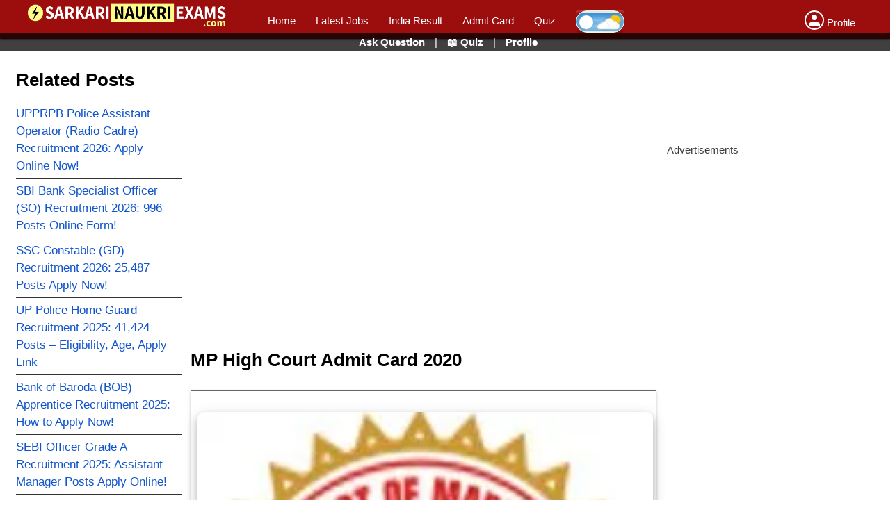

--- FILE ---
content_type: text/html; charset=UTF-8
request_url: https://www.sarkarinaukriexams.com/loadAd/linkAd?q=&url=null
body_size: -326
content:
<!--<script async src="//pagead2.googlesyndication.com/pagead/js/adsbygoogle.js"></script>--> <!-- Link Ad Sarkarinaukriexams --> <ins class="adsbygoogle" style="display:block" data-ad-client="ca-pub-8816212884634075" data-ad-slot="9004621390" data-ad-format="link"></ins> <script>
(adsbygoogle = window.adsbygoogle || []).push({});
</script> 

--- FILE ---
content_type: text/html; charset=utf-8
request_url: https://www.google.com/recaptcha/api2/aframe
body_size: 267
content:
<!DOCTYPE HTML><html><head><meta http-equiv="content-type" content="text/html; charset=UTF-8"></head><body><script nonce="IfLpVhYrxAhX3Fa6D2msbA">/** Anti-fraud and anti-abuse applications only. See google.com/recaptcha */ try{var clients={'sodar':'https://pagead2.googlesyndication.com/pagead/sodar?'};window.addEventListener("message",function(a){try{if(a.source===window.parent){var b=JSON.parse(a.data);var c=clients[b['id']];if(c){var d=document.createElement('img');d.src=c+b['params']+'&rc='+(localStorage.getItem("rc::a")?sessionStorage.getItem("rc::b"):"");window.document.body.appendChild(d);sessionStorage.setItem("rc::e",parseInt(sessionStorage.getItem("rc::e")||0)+1);localStorage.setItem("rc::h",'1764994419468');}}}catch(b){}});window.parent.postMessage("_grecaptcha_ready", "*");}catch(b){}</script></body></html>

--- FILE ---
content_type: text/html; charset=UTF-8
request_url: https://www.sarkarinaukriexams.com//Rating/index/23020
body_size: 2946
content:
<h3 class="r-h3">Please Rate Us</h3> <link rel="stylesheet" href="https://cdnjs.cloudflare.com/ajax/libs/font-awesome/4.7.0/css/font-awesome.min.css" > <!--<script src="https://ajax.googleapis.com/ajax/libs/jquery/3.4.1/jquery.min.js"></script>--> <section class='rating-widget'> <!-- Rating Stars Box --> <div class='rating-stars text-center'> <ul class='stars'> <li class='star ' title='Poor' data-value='1'> <i class='fa fa-star fa-fw'></i> </li> <li class='star ' title='Fair' data-value='2'> <i class='fa fa-star fa-fw'></i> </li> <li class='star ' title='Good' data-value='3'> <i class='fa fa-star fa-fw'></i> </li> <li class='star ' title='Excellent' data-value='4'> <i class='fa fa-star fa-fw'></i> </li> <li class='star ' title='Wow' data-value='5'> <i class='fa fa-star fa-fw'></i> </li> </ul> </div> <div class="rating-overlay" id="rating-overlay"> <i class="close fa fa-times close-review" aria-hidden="true" id="close-review"></i> <div class='desc-box-btn'> <i class='fa fa-file-text-o'></i> </div> <h3 class='rlogo'><span class="s1">Sarkari</span><span class="s2">Naukri</span><span class="s3">Exams</span></h3> <div class='rating-stars-overlay'> </div> <div id="ferror"></div> <div id="fsuccess"><i class='fa fa-check-circle-o'></i> <span></span></div> <div style="width:20px;margin:0 auto;padding:3px;" style="display:none;" id="loadera"> <div class="loader-rating" ></div> </div> <div id="rating-options"></div> <div class="feed-box"><br> <strong style='margin-bottom:5px;'>Enter Your Feedback(Optional)</strong>:<br> <textarea rows='3' id="fback"></textarea> </div> <div class="wrap-sub"> <button type="button" class='submit-review done-review close-review' style="display:none;">Done</button> <button type="button" class='submit-review' id="r-submit" onclick="submitReview()">Submit</button> </div> </div> </section> <style> .r-h3 { clear:both;text-align: center;margin-top: 15px; } .rlogo{ text-align:center; font-weight: bold; display:none; } .rlogo .s1{ color:grey; } .rlogo .s2{ color:blue; } .rlogo .s3{ color:#333; } #fsuccess { display:none; color:green; border: 1px solid green; padding: 10px; width:88%; } #ferror { color:red; } .preVal .fa{ color:#FF912C !important; } .rating-overlay .feed-box{ width:95%; margin-top:10px; display:block; float:left; display:none; } .feed-box textarea { width:100%; } .rating-overlay .close { position: absolute; right: 35px; top: -15px; font-size: 32px; } .rating-overlay .desc-box-btn{ position:absolute; right:35px; top:20px; background:yellow; padding:5px; border-radius:50%; border:1px solid #333; width: 16px; height:16px; text-align: center; } .wrap-sub{ width:100%; clear:both; margin-top:20px; float: left; } .submit-review{ padding:10px 15px 10px 15px; width:150px; border:0px; border-radius:5px; text-align:center; background:blue; color:#fff; margin:0 auto; display: block; } .rating-overlay { height:60%; position:fixed; width:100%; left:0px; padding:10px; bottom: -72%; border-top:1px solid #333; background:#e3e3d8; z-index: 999999999; } #rating-options .chip { background:#999999b0; padding:5px 10px 5px 10px; float:left; margin-right:10px; margin-top:10px; border-radius:10px; color:#333; } .chip .fa{display:none} #rating-options .selected{ background:blue !important; color:#fff !important; } /* Rating Star Widgets Style */ .rating-stars ul, .rating-stars-overlay ul { list-style-type:none; padding:0; -moz-user-select:none; -webkit-user-select:none; } .rating-stars ul > li.star, .rating-stars-overlay ul > li.star { display:inline-block; } /* Idle State of the stars */ .rating-stars ul > li.star > i.fa, .rating-stars-overlay ul > li.star > i.fa { font-size:2.5em; /* Change the size of the stars */ color:#ccc; /* Color on idle state */ } /* Hover state of the stars */ .rating-stars ul > li.star.hover > i.fa, .rating-stars-overlay ul > li.star.hover > i.fa { color:#FFCC36; } /* Selected state of the stars */ .rating-stars ul > li.star.selected > i.fa, .rating-stars-overlay ul > li.star.selected > i.fa { color:#FF912C; } .loader-rating { display:none; border: 1px solid #f3f3f3; border-radius: 50%; border-top: 1px solid #333; width: 20px; height: 20px; -webkit-animation: spin 1s linear infinite; /* Safari */ animation: spin 1s linear infinite; } /* Safari */ @-webkit-keyframes spin { 0% { -webkit-transform: rotate(0deg); } 100% { -webkit-transform: rotate(360deg); } } @keyframes spin { 0% { transform: rotate(0deg); } 100% { transform: rotate(360deg); } } </style> <script>
var finalRating = 0;
$(document).ready(function(){
  
  /* 1. Visualizing things on Hover - See next part for action on click */
  //$('.stars li').on('mouseover', function(){
    $(document).on("mouseover",".stars li",function() {
    var onStar = parseInt($(this).data('value'), 10); // The star currently mouse on
   
    // Now highlight all the stars that's not after the current hovered star
    $(this).parent().children('li.star').each(function(e){
      if (e < onStar) {
        $(this).addClass('hover');
      }
      else {
        $(this).removeClass('hover');
      }
    });
    
  });
  $(document).on("mouseout",".stars li",function() {
    $(this).parent().children('li.star').each(function(e){
      $(this).removeClass('hover');
    });
  });
  $(document).on("click",".close-review",function() {
     jQuery(".rating-stars").show();     
     jQuery("#rating-overlay").removeAttr('style');
     cloneStarts(".rating-stars-overlay", ".rating-stars");
     jQuery(".rating-stars .stars").show(); 
     jQuery("#rating-overlay").animate({bottom:"-72%"},300);
  });
  
  $(document).on("click",".desc-box-btn i",function() {
     jQuery(".feed-box").toggle();
  });
  
  /* 2. Action to perform on click */
  //$('.stars li').on('click', function(){
    $(document).on("click",".stars li",function() {
    var onStar = parseInt($(this).data('value'), 10); // The star currently selected
    //var stars = $(this).parent().children('li.star');
    var stars = $(this).parent().children('li.star');
    
    for (i = 0; i < stars.length; i++) {
      $(stars[i]).removeClass('selected');
    }
    for (i = 0; i < onStar; i++) {
      $(stars[i]).addClass('selected');
    }
    
    // JUST RESPONSE (Not needed)
    var ratingValue = parseInt($('.stars li.selected').last().data('value'), 10);
    if(ratingValue == 1 || ratingValue == 2){
       jQuery(".feed-box").show();
    }else{
       //jQuery(".feed-box").hide();
    }
    
    var msg = "";
    if (ratingValue >= 1) {
        //msg = "Thanks! You rated this " + ratingValue + " stars.";
        let hasClass = jQuery(this).parents().hasClass('rating-stars-overlay');
        if(!hasClass){
        cloneStarts();
        }
        postRating(ratingValue);
        
    }
    else {
        msg = "We will improve ourselves. You rated this " + ratingValue + " stars.";
    }
    responseMessage(msg);
    
  });
  
  function cloneStarts(from=".rating-stars", to=".rating-stars-overlay"){
      let startsHTML = jQuery(from).html();
      jQuery(to).html(startsHTML);
      if(from == ".rating-stars"){
      jQuery(".rating-stars").hide();
      }
  }
  function postRating(rating){
        jQuery("#rating-overlay").animate({top:"45%"},300);
        jQuery("#rating-overlay .stars").show();        
        jQuery("#rating-options").show();
        jQuery("#fsuccess").hide();
        jQuery(".done-review").hide();
        jQuery(".desc-box-btn").show();
        jQuery("#r-submit").show();
        getRatingOptions(rating);      
        finalRating = rating;     
  }
  
  var ratingOptions = [];
          ratingOptions[1] = "Fake Info, Incorrect, Old Update, Useless";
                ratingOptions[2] = "Incomplete, Misleading, Not Similar, Need Improvement";
                ratingOptions[3] = "Good, Informative, UpToDate, Helpful";
                ratingOptions[4] = "Impressive, Supportive, Unique, Full Details";
                ratingOptions[5] = "Perfect, Exactly, Favorite, Interesting";
          
  function getRatingOptions(rating){
    var chipHTML = '';
    //jQuery("#loadera").show();
    jQuery("#rating-options").html("");
    var item = ratingOptions[rating];
    var resArr = item.split(',');
    resArr.forEach(prepareChipsHTML);
    let length = resArr.length;
    for(i=0; i< length; i++){
         let item = resArr[i];
         chipHTML +=prepareChipsHTML(item, i);
    }
    jQuery("#rating-options").html(chipHTML);
    /*var url = "https://www.sarkarinaukriexams.com//Rating/getRatingOptions";
        $.get(url,
        {rating:rating},
        function(data, status){
          var res = JSON.parse(data);          
          if(res.status == 1){
             var resArr = res.items.split(',');
             resArr.forEach(prepareChipsHTML);
             let length = resArr.length;
             for(i=0; i< length; i++){
                let item = resArr[i];
                chipHTML +=prepareChipsHTML(item, i);
             }
             jQuery("#rating-options").html(chipHTML);
             jQuery("#loadera").hide();
          }else{
            alert("Something went wrong.");
          }
        });*/
  }
  
  function prepareChipsHTML(item, index){
     let id = makeId(item);
     return "<div class='chip' id="+id+" onclick='selectChip(\""+item+"\")'>"+item+" <i class='fa fa-check'></i></div>";
  }
});
function makeId(item){
    return item.trim().replace(/\s+/g, '-').toLowerCase()
}
function selectChip(item){
   let $item =  jQuery("#"+ makeId(item));
   jQuery($item).toggleClass("selected");
   let hasSelected = jQuery($item).hasClass("selected");
   if(hasSelected){
    jQuery($item).children(".fa").show();
   }else{
    jQuery($item).children(".fa").hide();
   }
}
function responseMessage(msg) {
  $('.success-box').fadeIn(200);  
  $('.success-box div.text-message').html("<span>" + msg + "</span>");
}
function submitReview(){
    jQuery("#ferror").text('');
    if(finalRating < 1){
      jQuery("#ferror").text("Please Select Rating.");
      return;
    }
    var selectedChips = [];
    jQuery("#rating-options .selected").each(function() {
      selectedChips.push(jQuery(this).text());
    });
    if(selectedChips.length < 1){
      jQuery("#ferror").text("Please select atleast an option.");
      return;
    }
    jQuery("#loadera .loader-rating").show();
    var feedback = jQuery("#fback").val();
    var url = "https://www.sarkarinaukriexams.com//Rating/saveRating";
        $.post(url,
        {postId:'23020', type:"post", rating:finalRating, ratingDetails:selectedChips, feedback:feedback},
        function(data, status){
          var res = JSON.parse(data);
          if(res.status == 1){
             jQuery("#fback").val('');
          }
          if(res.status == 0){
             jQuery("#ferror").text(res.message);
          }
          jQuery("#loadera .loader-rating").hide();
          showSucessMessage(res.message);
        });
  }

  function showSucessMessage(msg) {
        jQuery("#rating-overlay .stars").hide();        
        jQuery("#rating-options").hide();
        jQuery("#ferror").text('');
        jQuery("#loadera").hide();
        jQuery("#rlogo").show();        
        jQuery(".desc-box-btn").hide();
        jQuery("#fsuccess").show();
        jQuery("#fsuccess span").text(msg);
        jQuery(".rlogo").show();
        jQuery(".done-review").show();
        jQuery("#r-submit").hide();
        
        
  }


</script>